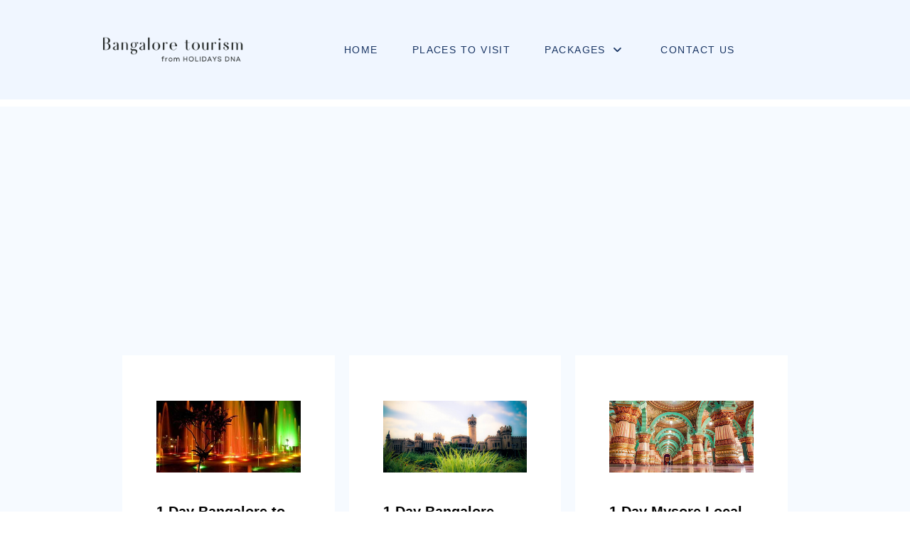

--- FILE ---
content_type: text/html; charset=utf-8
request_url: https://bangaloretourism.in/wonder-la-amusement-park-bangalore
body_size: 96045
content:
<!DOCTYPE html>
<html lang="en-GB" dir="ltr">
        
<head>
    
            <meta name="viewport" content="width=device-width, initial-scale=1.0">
        <meta http-equiv="X-UA-Compatible" content="IE=edge" />
        

                <link rel="icon" type="image/x-icon" href="/images/favicon-2025.png" />
        
                <link rel="apple-touch-icon" sizes="180x180" href="/images/favicon-2025.png">
        <link rel="icon" sizes="192x192" href="/images/favicon-2025.png">
            
         <meta charset="utf-8">
	<meta name="author" content="Bangalore Tourism">
	<meta name="generator" content="Joomla! - Open Source Content Management">
	<title>Wonder La Amusement Park Bangalore Timings, Entry Ticket Cost; Wonder La Amusement Park Bengaluru Phone Number, Price, Fee - Bangalore Tourism</title>

    <link href="/media/vendor/joomla-custom-elements/css/joomla-alert.min.css?0.4.1" rel="stylesheet">
	<link href="/media/gantry5/engines/nucleus/css-compiled/nucleus.css" rel="stylesheet">
	<link href="/templates/rt_studius/custom/css-compiled/studius_34.css" rel="stylesheet">
	<link href="/media/gantry5/engines/nucleus/css-compiled/bootstrap5.css" rel="stylesheet">
	<link href="/media/system/css/joomla-fontawesome.min.css" rel="stylesheet">
	<link href="/media/plg_system_debug/css/debug.css" rel="stylesheet">
	<link href="/templates/rt_studius/custom/css-compiled/studius-joomla_34.css" rel="stylesheet">
	<link href="/templates/rt_studius/custom/css-compiled/custom_34.css" rel="stylesheet">
	<style>/* DESKTOP ONLY START */
/* Reduce desktop margin for main content */
@media only all and (min-width:76rem) {

#g-mainbar {padding-right: 1em;}
#g-header .g-container, #g-showcase .g-container, #g-extension .g-container, #g-expanded .g-container, #g-bottom .g-container {
width:100%;
}

}
/* DESKTOP ONLY END */

/* MOBILE ONLY START */
@media only all and (max-width:50.99rem) {

body { font-size: 1.2rem;}
#g-mainbar > .g-grid:nth-child(1) > .g-block > .g-content, #g-mainbar > .g-grid:nth-child(2) > .g-block > .g-content {
margin: 0.625rem 0;
padding: 1.5rem 0.5rem 1.5rem 0rem; 
}

#g-showcase .g-content {
margin: 0.625rem 0;
padding: 1rem;
}

#g-copyright {text-align:center;}

}
/* MOBILE ONLY END */


/* COMMON START */
/* Boxed layout */
#g-container-top {background: #f0f6ff;}
#g-container-footer {background: #091831;}
/* Boxed layout */

/* BODY */
body {font-size: 1.1rem;}

.g-logo img {
--aspect-ratio: 6.1;
height: 40px;
max-width: none;
}

.g-main-nav .g-toplevel > li > .g-menu-item-container { font-size: 0.9rem; }

.page-header h1 {
  font-size: 1.8rem;
  text-transform: none;
}

#g-mainbar h2 {font-size: 1.4rem;}
#g-mainbar h3 {font-size: 1.3rem;}
#g-mainbar h4 {font-size: 1.2rem;}
#g-mainbar h5 {font-size: 1.1rem;}

figure.item-image figcaption {
  font-size: 0.9rem;
}
.article-info {margin-bottom: 0;}
.modified time {font-size: 1rem;}
.modified .icon-calendar {display:none;}

h3.g-title {
font-size: 1.3rem;
margin: 1.5rem 0;
}

h4.g-title {
font-size: 1.2rem;
margin: 1.5rem 0;
}

h5.g-title {
font-size: 1.1rem;
margin: 1.5rem 0;
}

div[itemprop="aggregateRating"] img {
width:100px;
}

.suggest-edit {
border-bottom-style: dashed;
border-bottom-width: thin; 
background-color: #f0f6ff;
padding: 3px 10px;}

figure {margin: 0;}
figcaption {margin: 1rem 0;}
img {margin: 1rem 0;}

.button {border-radius: 5px;}
.button.button-outline {border-width: 1px;}

#g-bottom a {color:#fff;}
#g-bottom a:hover {color:#cbd5e1;}

/* SHOWCASE GRID START */
.showcase-grid .g-content {
  padding: 0.5rem 1rem;
}

.showcase-grid .g-content h4 {
  font-size: 1.15rem;
}

.showcase-grid .g-content p {
  font-size: 1rem;
}

.showcase-grid .g-content img {
  border-radius: 5px;
}

.showcase-grid .g-content, .showcase-grid .g-content a:hover, .showcase-grid .g-content a {
  color: #193564;
}
/*  SHOWCASE GRID END */

/* WHITE CARD START */
.white-card-header {
  background-color: #f6f8fb;
  padding: 0.75rem;
}

.white-card {
  background-color: #ffffff;
  border-radius: 15px;
  box-shadow: 0 4px 8px rgba(0, 0, 0, 0.1);
  overflow: hidden;
  padding: 1rem !important;
}

.white-card a {color: #4b5563 !important;}

.white-card h4, .white-card p {
padding: 0.5rem 1rem;
}
/* WHITE CARD END */

/* EXTENSION START */
#g-extension .platform-content {
padding:0;
}
/* EXTENSION END */
/* COMMON END */



/* MIXED START */
/* ONE COLS IMG LIST START */
.one-cols-img-list li img {
  max-width: 40%;
  float: left;
  margin: 0 1rem 0 0;
  border-radius: 5px;
}

.one-cols-img-list li div {
  font-size: 1.05rem;
}
/* ONE COLS IMG LIST END */

/* TWO COLS IMG LIST START */
.two-cols-img-list li {
width: 50%;
font-size: 1rem;
padding-right: 1rem;
}

.two-cols-img-list img {
object-fit: cover;
height: 120px;
width: 100%;
border-radius: 4px;
margin-bottom: 3px;
}
/* TWO COLS IMG LIST END */

/* TWO COLS LIST START */
.two-cols-list li {font-size: 1rem; padding-right: 1rem;}

 @media (min-width:51rem){
.two-cols-list li {width: 50%;}
}
/* TWO COLS LIST END */

/* THREE COLS LIST START */
.three-cols-list li {font-size: 1rem; padding-right: 1rem;}

 @media (min-width:88rem){
.three-cols-list li {width: 33.33%;}
}

 @media (min-width:51rem) and (max-width:87.99rem){
.three-cols-list li {width: 50%;}
}
/* THREE COLS LIST END */

/* FOUR COLS LIST START */
.four-cols-list li {font-size: 1rem; padding-right: 1rem;}

 @media (min-width:88rem){
.four-cols-list li {width: 25%;}
}

 @media (min-width:51rem) and (max-width:87.99rem){
.four-cols-list li {width: 50%;}
}
/* FOUR COLS LIST END */
/* MIXED END */

/* PLUGINS START */
/* H-ACCORDION START */
/* Base styles for the h-accordion container */
.h-accordion-container {
    width: 100%;
    overflow: hidden;
    margin-bottom: 4rem;
}

/* Styles for the main title within the h-accordion */
.h-accordion-title {
    font-weight: 600;
    margin-bottom: 1rem;
}

/* Styles for each individual h-accordion item using <details> */
.h-accordion-item {border-bottom: 1px solid #e5e7eb;}

/* Styles for the clickable header of each h-accordion item using <summary> */
.h-accordion-header {
    display: flex;
    align-items: center;
    justify-content: space-between;
    width: 100%;
    padding-top: 1rem;
    padding-bottom: 1rem;
    text-align: left;
    background-color: transparent; /* Ensure no default button background */
    border: none;
    cursor: pointer;
    transition: background-color 0.1s ease-in-out; /* Smooth transition for hover effect */
    list-style: none;
    font-weight: 600;
}

#g-mainbar .h-accordion-header h2, #g-mainbar .h-accordion-header h3, #g-mainbar .h-accordion-header h4 {
    margin:0;
}

#g-mainbar .h-accordion-container h2 {font-size:1.2rem;}
#g-mainbar .h-accordion-container h3 {font-size:1.15rem;}
#g-mainbar .h-accordion-container h4 {font-size:1.1rem;}

/* For Firefox, remove the default marker */
.h-accordion-header::-webkit-details-marker {display: none;}
.h-accordion-header::marker {display: none;}

/* Hover state for the h-accordion header */
.h-accordion-header:hover {background-color: #f9fafb;}

/* Focus state for the h-accordion header */
.h-accordion-header:focus {outline: none; /* Remove default focus outline */}

/* Styles for the SVG icon itself and its circular wrapper properties */
.h-accordion-arrow-icon {
    width: 36px;
    height: 36px;
    background: #f0f6ff;
    border-radius: 50%; /* Circular shape */
    display: flex; /* Use flex to center the SVG path */
    justify-content: center;
    align-items: center;
    flex-shrink: 0; /* Prevents shrinking */
    margin: 0 10px;
    /*
     * Embedding the SVG as a background image.
     * The SVG path's fill color is set directly within the SVG data URI.
     * If you need a different color, you'd generate a new data URI or use CSS masks.
     */
    background-image: url("data:image/svg+xml,%3Csvg xmlns='http://www.w3.org/2000/svg' viewBox='0 0 24 24'%3E%3Cpath fill='%23747878' d='M16.59 8.59L12 13.17 7.41 8.59 6 10l6 6 6-6z'%3E%3C/path%3E%3C/svg%3E");
    background-repeat: no-repeat;
    background-position: center;
    background-size: 24px 24px; /* Adjust this to the desired size of the arrow within the circle */
}

/* Flips the arrow up when the h-accordion item is open */
.h-accordion-item[open] .h-accordion-arrow-icon {
    transform: scaleY(-1);
    background-color: #e6f0ff;
}

/* Styles for the collapsible content area */
.h-accordion-content {
    padding: 0.25rem;
    line-height: 1.5;
}

.h-accordion-controls {
    float: right;
    margin: 2rem auto;
}

/* H-ACCORDION END */
/* PLUGINS END */</style>

    <script src="/media/mod_menu/js/menu.min.js?ab192a" type="module"></script>
	<script type="application/json" class="joomla-script-options new">{"joomla.jtext":{"ERROR":"Error","MESSAGE":"Message","NOTICE":"Notice","WARNING":"Warning","JCLOSE":"Close","JOK":"OK","JOPEN":"Open"},"system.paths":{"root":"","rootFull":"https:\/\/bangaloretourism.in\/","base":"","baseFull":"https:\/\/bangaloretourism.in\/"},"csrf.token":"77e65dabb2237c595b9b539902eb214b"}</script>
	<script src="/media/system/js/core.min.js?a3d8f8"></script>
	<script src="/media/system/js/messages.min.js?9a4811" type="module"></script>
	<script type="application/ld+json">{"@context":"https://schema.org","@graph":[{"@type":"Organization","@id":"https://bangaloretourism.in/#/schema/Organization/base","name":"Bangalore Tourism","url":"https://bangaloretourism.in/"},{"@type":"WebSite","@id":"https://bangaloretourism.in/#/schema/WebSite/base","url":"https://bangaloretourism.in/","name":"Bangalore Tourism","publisher":{"@id":"https://bangaloretourism.in/#/schema/Organization/base"}},{"@type":"WebPage","@id":"https://bangaloretourism.in/#/schema/WebPage/base","url":"https://bangaloretourism.in/wonder-la-amusement-park-bangalore","name":"Wonder La Amusement Park Bangalore Timings, Entry Ticket Cost; Wonder La Amusement Park Bengaluru Phone Number, Price, Fee - Bangalore Tourism","isPartOf":{"@id":"https://bangaloretourism.in/#/schema/WebSite/base"},"about":{"@id":"https://bangaloretourism.in/#/schema/Organization/base"},"inLanguage":"en-GB"},{"@type":"Article","@id":"https://bangaloretourism.in/#/schema/com_content/article/26","name":"Wonderla Amusement & Water Park Bangalore (Entry Fee, Timings, Entry Ticket Cost, Price)","headline":"Wonderla Amusement & Water Park Bangalore (Entry Fee, Timings, Entry Ticket Cost, Price)","inLanguage":"en-GB","dateModified":"2025-10-21T00:00:00+00:00","isPartOf":{"@id":"https://bangaloretourism.in/#/schema/WebPage/base"}}]}</script>
	<script>// H-ACCORDION START
document.addEventListener('DOMContentLoaded', function() {
    // Select all accordion containers that have the 'h-accordion-first-open' class
    const accordionContainers = document.querySelectorAll('.h-accordion-container.h-accordion-first-open');

    accordionContainers.forEach(container => {
        // Find the first h-accordion-item (which is a <details> element) within this container
        const firstItem = container.querySelector('.h-accordion-item');
        if (firstItem && firstItem.tagName.toLowerCase() === 'details') {
            // Add the 'open' attribute to the first details element
            firstItem.setAttribute('open', '');
        }
    });

    // --- JavaScript for Expand/Collapse All ---

    const expandAllLink = document.getElementById('expandAllAccordions');
    const collapseAllLink = document.getElementById('collapseAllAccordions');

    if (expandAllLink && collapseAllLink) { // Ensure the links exist before adding event listeners
        expandAllLink.addEventListener('click', function(event) {
            event.preventDefault(); // Prevent default link behavior (page jump)
            const allAccordionItems = document.querySelectorAll('.h-accordion-item');
            allAccordionItems.forEach(item => {
                item.setAttribute('open', '');
            });
        });

        collapseAllLink.addEventListener('click', function(event) {
            event.preventDefault(); // Prevent default link behavior (page jump)
            const allAccordionItems = document.querySelectorAll('.h-accordion-item');
            allAccordionItems.forEach(item => {
                item.removeAttribute('open');
            });
        });
    }
});
// H-ACCORDION END</script>

    
                    <!-- Google Tag Manager -->
<script>(function(w,d,s,l,i){w[l]=w[l]||[];w[l].push({'gtm.start':
new Date().getTime(),event:'gtm.js'});var f=d.getElementsByTagName(s)[0],
j=d.createElement(s),dl=l!='dataLayer'?'&l='+l:'';j.async=true;j.src=
'https://www.googletagmanager.com/gtm.js?id='+i+dl;f.parentNode.insertBefore(j,f);
})(window,document,'script','dataLayer','GTM-WBBJNXQ8');</script>
<!-- End Google Tag Manager -->
            
</head>

    <body class="gantry site com_content view-article no-layout no-task dir-ltr itemid-154 outline-34 g-offcanvas-left g-default g-style-preset1">
        <!-- Google Tag Manager (noscript) -->
<noscript><iframe src="https://www.googletagmanager.com/ns.html?id=GTM-WBBJNXQ8"
height="0" width="0" style="display:none;visibility:hidden"></iframe></noscript>
<!-- End Google Tag Manager (noscript) -->
                    

        <div id="g-offcanvas"  data-g-offcanvas-swipe="0" data-g-offcanvas-css3="1">
                        <div class="g-grid">                        

        <div class="g-block size-100">
             <div id="mobile-menu-8542-particle" class="g-content g-particle">            <div id="g-mobilemenu-container" data-g-menu-breakpoint="51rem"></div>
            </div>
        </div>
            </div>
    </div>
        <div id="g-page-surround">
            <div class="g-offcanvas-hide g-offcanvas-toggle" role="navigation" data-offcanvas-toggle aria-controls="g-offcanvas" aria-expanded="false"><i class="fa fa-fw fa-bars"></i></div>                        

                
                                
                
    
                <section id="g-container-top" class="g-wrapper no-background-image">
                <div class="g-container">                    <div class="g-grid">                        

        <div class="g-block size-100">
             <section id="g-top">
                <div class="g-container">                                <div class="g-grid">                        

        <div class="g-block size-100">
             <div class="g-system-messages">
                                            <div id="system-message-container" aria-live="polite"></div>

            
    </div>
        </div>
            </div>
            </div>
        
    </section>
        </div>
            </div>
                    <div class="g-grid">                        

        <div class="g-block size-100">
             <section id="g-navigation" class="section-horizontal-paddings">
                                        <div class="g-grid">                        

        <div class="g-block size-28">
             <div id="logo-4972-particle" class="g-content g-particle">            <a href="/" class="g-logo" target="_self" title="Bangalore Tourism" rel="home">
		
												<img src="/images/bangalore-tourism-logo-v2.png" alt=""/>
											
			
						</a>
            </div>
        </div>
                    

        <div class="g-block size-72 center">
             <div id="menu-1479-particle" class="g-content g-particle">            <nav class="g-main-nav" data-g-hover-expand="true">
        <ul class="g-toplevel">
                                                                                                                
        
                
        
                
        
        <li class="g-menu-item g-menu-item-type-component g-menu-item-101 g-standard  ">
                            <a class="g-menu-item-container" href="/">
                                                                <span class="g-menu-item-content">
                                    <span class="g-menu-item-title">Home</span>
            
                    </span>
                                                </a>
                                </li>
    
                                                                                                
        
                
        
                
        
        <li class="g-menu-item g-menu-item-type-component g-menu-item-293 g-standard  ">
                            <a class="g-menu-item-container" href="/places-to-visit-in-bangalore" title="Best Tourist Places to Visit in Bangalore">
                                                                <span class="g-menu-item-content">
                                    <span class="g-menu-item-title">Places to Visit</span>
            
                    </span>
                                                </a>
                                </li>
    
                                                                                                
        
                
        
                
        
        <li class="g-menu-item g-menu-item-type-alias g-menu-item-105 g-parent g-standard g-menu-item-link-parent ">
                            <a class="g-menu-item-container" href="/bangalore-tour-packages" title="Bangalore Tour Packages">
                                                                <span class="g-menu-item-content">
                                    <span class="g-menu-item-title">Packages</span>
            
                    </span>
                    <span class="g-menu-parent-indicator" data-g-menuparent=""></span>                            </a>
                                                                            <ul class="g-dropdown g-inactive g-fade g-dropdown-right">
            <li class="g-dropdown-column">
                        <div class="g-grid">
                        <div class="g-block size-100">
            <ul class="g-sublevel">
                <li class="g-level-1 g-go-back">
                    <a class="g-menu-item-container" href="#" data-g-menuparent=""><span>Back</span></a>
                </li>
                                                                                                                    
        
                
        
                
        
        <li class="g-menu-item g-menu-item-type-alias g-menu-item-104  ">
                            <a class="g-menu-item-container" href="/bangalore-tour-packages" title="Bangalore Tour Packages with Hotel, Cab &amp; Meal">
                                                                <span class="g-menu-item-content">
                                    <span class="g-menu-item-title">Package (Hotel + Cab + Meal)</span>
            
                    </span>
                                                </a>
                                </li>
    
                                                                                                
        
                
        
                
        
        <li class="g-menu-item g-menu-item-type-alias g-menu-item-201  ">
                            <a class="g-menu-item-container" href="/bangalore-city-tour-packages" title="Bangalore City Tour Packages">
                                                                <span class="g-menu-item-content">
                                    <span class="g-menu-item-title">City Tour (Only Cab)</span>
            
                    </span>
                                                </a>
                                </li>
    
                                                                                                
        
                
        
                
        
        <li class="g-menu-item g-menu-item-type-separator g-menu-item-202 g-parent  ">
                            <div class="g-menu-item-container" data-g-menuparent="">                                                                            <span class="g-separator g-menu-item-content">            <span class="g-menu-item-title">Tours from Bangalore</span>
            </span>
                                        <span class="g-menu-parent-indicator"></span>                            </div>                                                                <ul class="g-dropdown g-inactive g-fade g-dropdown-right">
            <li class="g-dropdown-column">
                        <div class="g-grid">
                        <div class="g-block size-100">
            <ul class="g-sublevel">
                <li class="g-level-2 g-go-back">
                    <a class="g-menu-item-container" href="#" data-g-menuparent=""><span>Back</span></a>
                </li>
                                                                                                                    
        
                
        
                
        
        <li class="g-menu-item g-menu-item-type-alias g-menu-item-206  ">
                            <a class="g-menu-item-container" href="/bangalore-mysore-tour-packages" title="Bangalore Mysore Tour Packages">
                                                                <span class="g-menu-item-content">
                                    <span class="g-menu-item-title">Bangalore Mysore</span>
            
                    </span>
                                                </a>
                                </li>
    
                                                                                                
        
                
        
                
        
        <li class="g-menu-item g-menu-item-type-alias g-menu-item-568  ">
                            <a class="g-menu-item-container" href="/bangalore-ooty-tour-packages" title="Bangalore Ooty Tour Packages">
                                                                <span class="g-menu-item-content">
                                    <span class="g-menu-item-title">Bangalore Ooty</span>
            
                    </span>
                                                </a>
                                </li>
    
                                                                                                
        
                
        
                
        
        <li class="g-menu-item g-menu-item-type-alias g-menu-item-566  ">
                            <a class="g-menu-item-container" href="/bangalore-to-kerala-tour-packages" title="Bangalore Kerala Tour Packages">
                                                                <span class="g-menu-item-content">
                                    <span class="g-menu-item-title">Bangalore Kerala</span>
            
                    </span>
                                                </a>
                                </li>
    
                                                                                                
        
                
        
                
        
        <li class="g-menu-item g-menu-item-type-alias g-menu-item-567  ">
                            <a class="g-menu-item-container" href="/bangalore-to-munnar-tour-packages" title="Bangalore Munnar Tour Packages">
                                                                <span class="g-menu-item-content">
                                    <span class="g-menu-item-title">Bangalore Munnar</span>
            
                    </span>
                                                </a>
                                </li>
    
                                                                                                
        
                
        
                
        
        <li class="g-menu-item g-menu-item-type-alias g-menu-item-207  ">
                            <a class="g-menu-item-container" href="/bangalore-mysore-coorg-tour-packages" title="Bangalore Mysore Coorg Tour Packages">
                                                                <span class="g-menu-item-content">
                                    <span class="g-menu-item-title">Bangalore Mysore &amp; Coorg</span>
            
                    </span>
                                                </a>
                                </li>
    
                                                                                                
        
                
        
                
        
        <li class="g-menu-item g-menu-item-type-alias g-menu-item-208  ">
                            <a class="g-menu-item-container" href="/bangalore-mysore-ooty-tour-packages" title="Bangalore Mysore Ooty Tour Packages">
                                                                <span class="g-menu-item-content">
                                    <span class="g-menu-item-title">Bangalore Mysore &amp; Ooty</span>
            
                    </span>
                                                </a>
                                </li>
    
                                                                                                
        
                
        
                
        
        <li class="g-menu-item g-menu-item-type-alias g-menu-item-209  ">
                            <a class="g-menu-item-container" href="/bangalore-mysore-kodaikanal-tour-packages" title="Bangalore Mysore Kodaikanal Tour Packages">
                                                                <span class="g-menu-item-content">
                                    <span class="g-menu-item-title">Bangalore Mysore &amp; Kodaikanal</span>
            
                    </span>
                                                </a>
                                </li>
    
    
            </ul>
        </div>
            </div>

            </li>
        </ul>
            </li>
    
                                                                                                
                                                                                                                                
                
        
                
        
        <li class="g-menu-item g-menu-item-type-url g-menu-item-302  ">
                            <a class="g-menu-item-container" href="https://www.mysoretourism.org.in/mysore-tour-packages" title="Tour Packages from Mysore" target="_blank" rel="noopener&#x20;noreferrer">
                                                                <span class="g-menu-item-content">
                                    <span class="g-menu-item-title">Tours from Mysore</span>
            
                    </span>
                                                </a>
                                </li>
    
    
            </ul>
        </div>
            </div>

            </li>
        </ul>
            </li>
    
                                                                                                
        
                
        
                
        
        <li class="g-menu-item g-menu-item-type-component g-menu-item-298 g-standard  ">
                            <a class="g-menu-item-container" href="/contact-us">
                                                                <span class="g-menu-item-content">
                                    <span class="g-menu-item-title">Contact Us</span>
            
                    </span>
                                                </a>
                                </li>
    
    
        </ul>
    </nav>
            </div>
        </div>
            </div>
            
    </section>
        </div>
            </div>
    </div>
        
    </section>
    
                    
                <section id="g-showcase" class="section-horizontal-paddings">
                <div class="g-container">                                <div class="g-grid">                        

        <div class="g-block size-100">
             <div class="g-content">
                                    <div class="platform-content"><div class="showcase-a moduletable ">
        
<div id="mod-custom144" class="mod-custom custom">
    <div class="g-grid">

  <div class="g-block box1 box-white size-33-3">
    <div class="g-content">
      <img src="/images/headers/1-day-bangalore-to-mysore-tour-package-small.jpg" width="400" height="200">
      <h4>1 Day Bangalore to Mysore Tour by Car</h4>
      <p>Starting @ Rs.5,300/- by Private Car (upto 4 Travelers)</p>
      <a href="/1-day-bangalore-to-mysore-tour-package" class="button">Trip Details</a></div>
  </div>

  <div class="g-block box1 box-white size-33-3">
    <div class="g-content">
      <img src="/images/partner-tours/up-tours-1-day-bangalore-local-sightseeing-tour-tour-by-cab.jpg" width="400" height="200">
      <h4>1 Day Bangalore Local Sightseeing Tour by Cab</h4>
      <p>Starting @ Rs.2,599/- by Private Car (upto 4 Travelers)</p>
      <a href="https://oneday.travel/1-day-bangalore-local-sightseeing-tour-by-cab/" target="_blank" class="button">Trip Details</a></div>
  </div>

  <div class="g-block box1 box-white size-33-3">
    <div class="g-content">
      <img src="/images/partner-tours/up-tours-1-day-mysore-local-sightseeing-tour-by-cab.jpg" width="400" height="200">
      <h4>1 Day Mysore Local Sightseeing Tour by Cab</h4>
      <p>Starting @ Rs.1,999/- by Private Car (upto 4 Travelers)</p>
      <a href="https://oneday.travel/1-day-mysore-local-sightseeing-tour-by-cab/" target="_blank" class="button">Trip Details</a></div>
  </div>

</div></div>
</div></div>
            
        </div>
        </div>
            </div>
            </div>
        
    </section>
    
                                
                
    
                <section id="g-container-main" class="g-wrapper">
                <div class="g-container">                    <div class="g-grid">                        

        <div class="g-block size-71">
             <main id="g-mainbar" class="section-horizontal-paddings">
                                        <div class="g-grid">                        

        <div class="g-block size-100">
             <div class="g-content">
                                                            <div class="platform-content container"><div class="row"><div class="col"><div class="com-content-article item-page">
    <meta itemprop="inLanguage" content="en-GB">
    
    
        <div class="page-header">
        <h1>
            Wonderla Amusement &amp; Water Park Bangalore (Entry Fee, Timings, Entry Ticket Cost, Price)        </h1>
                            </div>
        
        
            <dl class="article-info text-muted">

            <dt class="article-info-term">
                        Details                    </dt>

        
        
        
        
        
    
            
                    <dd class="modified">
    <span class="icon-calendar icon-fw" aria-hidden="true"></span>
    <time datetime="2025-10-21T15:55:46+05:30">
        Last Updated: 21 October 2025    </time>
</dd>
        
            </dl>
    
    
        
                                                <div class="com-content-article__body">
        

<div itemscope itemtype="http://schema.org/LocalBusiness http://schema.org/TouristAttraction">    
  
  <figure class="image"><img itemprop="image" src="/images/v2/headers/wonder-la-amusement-park-bangalore-timings-entry-fee-bangalore-tourism-header-cr-jcrajan00.jpg" loading="lazy" width="1440" height="960" alt="Wonderla Amusement & Water Park, Bangalore Tourist Attraction" data-path="local-images:/v2/headers/wonder-la-amusement-park-bangalore-timings-entry-fee-bangalore-tourism-header-cr-jcrajan00.jpg"/><figcaption>Wonderla Amusement &amp; Water Park Bangalore (courtesy: jcrajan00)</figcaption></figure>
  

  <div class="g-grid sightseeing-grid">
    <div class="g-block size-50">
      <div class="g-content">
        <h3><i class="fa fa-paw fa-2"></i> Wonderla Bangalore Packages</h3>        

        <p><a class="button button-success" style="width:80%" href="/1-day-wonderla-bangalore-package-by-cab-car" title="1 Day Wonderla Bangalore Package by Cab / Car">1 Day Wonderla Package</a></p>

        <p><a class="button button-success" style="width:80%" href="/wonderla-bangalore-offers-coupons-group-discount-vouchers-deals" title="Wonderla Bangalore Offers (Coupons, Group Discount Vouchers &amp; Deals">Wonderla Bangalore Offers &amp; Deals</a></p>

        <p><a class="button button-success" style="width:80%" href="/wonderla-online-booking-book-online-wonderla-bangalore-tickets-resort-rooms-packages" title="Wonderla Online Booking (Book Online Wonderla Bangalore Tickets, Resort Rooms &amp; Packages)">Wonderla Book Online</a></p>
        
        <p><a class="button button-success" style="width:80%" href="/wonderla-bangalore-image-gallery" title="Wonderla Bangalore Image Gallery">Wonderla Bangalore Image Gallery</a></p>
      
        <br />

        <h5><i class="fa fa-phone fa-2"></i> Wonder la Bangalore Phone</h5>
        <h6 class="big-phone"><a href="tel:+918037230333"><span itemprop="telephone" title="Wonder la Amusement & Water Park Bangalore Phone, Contact Number">080 372 30333</span></a></h6>
        <h6 class="big-phone"><a href="tel:+918035073966"><span itemprop="telephone" title="Wonder la Amusement & Water Park Bangalore Phone, Contact Number">080 350 73966</span></a></h6>


        <h5><i class="fa fa-phone fa-2"></i> Wonderla Bangalore Resort Phone</h5>
        <h6 class="big-phone"><a href="tel:+918035073993"><span itemprop="telephone" title="Wonder la Amusement & Water Park Bangalore Phone, Contact Number">080 350 73993</span></a></h6>
        <h6 class="big-phone"><a href="tel:+919945500011"><span itemprop="telephone" title="Wonder la Amusement & Water Park Bangalore Phone, Contact Number">+91 9945500011</span></a></h6>


                <p><b><span itemprop="name">Wonderla Amusement &amp; Water Park Bangalore</span> Address</b>: <span itemprop="address" itemscope itemtype="http://schema.org/PostalAddress">  <span itemprop="streetAddress">28th km, Mysore Road, Before Bidadi</span>, <span itemprop="addressLocality">Bengaluru</span>, <span itemprop="addressRegion">Karnataka</span>, <span itemprop="postalCode">562109</span>, <span itemprop="addressCountry">India</span></span></p>
          <hr class="dline" />
        
        
         

        <div itemprop="geo" itemscope itemtype="http://schema.org/GeoCoordinates">
          <meta itemprop="latitude" content="12.8342718" />
          <meta itemprop="longitude" content="77.4010444" />
        </div>               
      </div>

      
    </div>

    <div class="g-block size-50">
      <div class="g-content">        

        <h3><i class="fa fa-gift fa-2"></i> Bangalore Tour Packages </h3>
        <div style="text-align:center; width:100%">
          <a class="button button-outline" href="/bangalore-city-tour-packages"> Bangalore Tour Packages </a></div>

        <h3><i class="fa fa-clock-o fa-2"></i> <span title="Wonderla Amusement & Water Park Bangalore Opening Timings, Closing Time &amp; Holidays: Normally open from 11:00 am to 7:00 pm">Wonderla Bangalore Timings</span></h3>

        <table class="table">
          <thead>
            <tr>
              <th>Day</th>
              <th>Timing</th>
            </tr>
          </thead>
          <tbody>
            <tr itemscope itemtype="http://schema.org/OpeningHoursSpecification">
              <td itemprop="dayOfWeek">Monday</td>
              <td><meta itemprop="opens" content="11:00">11:00 am – <meta itemprop="closes" content="18:00">6:00 pm</td>
            </tr>
            <tr itemscope itemtype="http://schema.org/OpeningHoursSpecification">
              <td itemprop="dayOfWeek">Tuesday</td>
              <td><meta itemprop="opens" content="11:00">11:00 am – <meta itemprop="closes" content="18:00">6:00 pm</td>
            </tr>
            <tr itemscope itemtype="http://schema.org/OpeningHoursSpecification">
              <td itemprop="dayOfWeek">Wednesday</td>
              <td><meta itemprop="opens" content="11:00">11:00 am – <meta itemprop="closes" content="18:00">6:00 pm</td>
            </tr>
            <tr itemscope itemtype="http://schema.org/OpeningHoursSpecification">
              <td itemprop="dayOfWeek">Thursday</td>
              <td><meta itemprop="opens" content="11:00">11:00 am – <meta itemprop="closes" content="18:00">6:00 pm</td>
            </tr>
            <tr itemscope itemtype="http://schema.org/OpeningHoursSpecification">
              <td itemprop="dayOfWeek">Friday</td>
              <td><meta itemprop="opens" content="11:00">11:00 am – <meta itemprop="closes" content="18:00">6:00 pm</td>
            </tr>
            <tr itemscope itemtype="http://schema.org/OpeningHoursSpecification">
              <td itemprop="dayOfWeek">Saturday</td>
              <td><meta itemprop="opens" content="11:00">11:00 am – <meta itemprop="closes" content="19:00">7:00 pm</td>
            </tr>
            <tr itemscope itemtype="http://schema.org/OpeningHoursSpecification">
              <td itemprop="dayOfWeek">Sunday</td>
              <td><meta itemprop="opens" content="11:00">11:00 am – <meta itemprop="closes" content="19:00">7:00 pm</td>
            </tr>
          </tbody>
        </table>

        <p><b>Also on all Public Holidays, Wonderla Bangalore is Open from 11:00 am to 7:00 pm</b></p>

        <hr class="dline" />

        <div itemprop="aggregateRating" itemscope itemtype="http://schema.org/AggregateRating">
          <p><b>Rating: </b><img src="/images/v2/packages/5-star-rating.png" style="padding-left:5px;"> | <span itemprop="ratingValue">5</span>/<span itemprop="bestRating">5</span> stars<br />
            Based on total <a href="#reviews"><span itemprop="reviewCount">203</span> reviews</a></p>
        </div>



        Links: <i class="fa fa-external-link-square"></i> <a itemprop="url" href="/wonder-la-amusement-park-bangalore" title="Wonderla Bangalore Website">Website</a> | <i class="fa fa-external-link-square"></i> <a itemprop="map" href="#map" title="Map for Wonderla Amusement Park Bangalore Bangalore">Map</a>        
      </div>
    </div>
  </div>

   <div><i class="fa fa-pencil"></i> <a href="/suggest-edits?website=bangaloretourism.in&destinations=Wonderla Amusement and Water Park" rel="nofollow">Improve This Listing</a></div>
  <div class="clear"></div>

  

  <hr class="dline" />
  <h3><i class="fa fa-ticket fa-2"></i> <span title="Wonderla Amusement & Water Park Bangalore Entry Fee, tickets, entry ticket cost, entrance fee">Wonderla Bangalore Entry Ticket Fee</span></h3>
  <meta itemprop="publicAccess" content="true" />
          <meta itemprop="isAccessibleForFree" content="false" />
          <meta itemprop="priceRange" content="979-2548" />
  <h6>Wonderla Ticket Price on "Weekdays (Mon-Fri)"</h6>
  <div class="g-grid sightseeing-grid">
    <div class="g-block size-50">
      <div class="g-content">
        <i class="fa fa-ticket fa-2"></i> <b>Regular Tickets</b><br />
        Adult: Rs.1305/-<br />
        Child: Rs.1044/-<br />
        Senior Citizens(Please Ensure To Carry a Valid ID Proof): Rs.979/-
      </div>
    </div>
    <div class="g-block size-50">
      <div class="g-content">
        <i class="fa fa-ticket fa-2"></i> <b>Fastrack Tickets</b><br />
        Adult: Rs.2087/-<br />
        Child: Rs.1670/-
      </div>
    </div>
  </div>
  <hr class="dline" />
  <h6>Wonderla Ticket Price on Weekends &amp; Peakdays (Public Holidays)"</h6>
  <div class="g-grid sightseeing-grid">
    <div class="g-block size-50">
      <div class="g-content">
        <i class="fa fa-ticket fa-2"></i> <b>Regular Tickets</b><br />
        Adult: Rs.1593/-<br />
        Child: Rs.1274/-<br />
        Senior Citizens(Please Ensure To Carry a Valid ID Proof): Rs.1195/-
      </div>
    </div>
    <div class="g-block size-50">
      <div class="g-content">
        <i class="fa fa-ticket fa-2"></i> <b>Fastrack Tickets</b><br />
        Adult: Rs.2548/-<br />
        Child Rs.2038/-
      </div>
    </div>
  </div>

  <p>Note: Child ticket rate at Wonderla Bangalore is based on the height, ranging between 86 to 140 cm<br /></p>

  <hr class="dline" />

  <div class="clear"></div>

  <h5><i class="fa fa-certificate"></i> About Wonder-la Bangalore</h5>

  <p itemprop="description" style="text-align: justify;">Wonderla Park Bangalore is undeniably one of the best amusement parks in the country. It also boasts of being one of the largest amusement parks in India. Attracting visitors of all age groups, it is an ideal place to spend a day of fun and entertainment. Around 28 km away from Bangalore, <b>Wonderla Amusement Theme Park in Bangalore</b> is located on Mysore Road. It was started in the year 2005 and since then Wonderla has been entertaining thousands of visitors every month. It is spread over a whopping area of 82 acres.</p>

  

  <p style="text-align:justify;">Wonderla with its high standards of services, excellent maintenance of rides has received many awards from Indian Association of Amusement Parks and Industries (IAAPI), acknowledging its excellent features. Wonderla has been awarded for highest number of rides, highest number of innovative rides, best product manufactured most innovative rides and many more. A visit to this amusement world is enough to see the reason behind these awards. Wide variety of rides, ample of facilities and choices make a trip to <b>Wonderla Amusement Park Bangalore</b> pleasantly memorable.  What makes the experience even better is the facility to <b>book Wonderla tickets online.</b></p>

  <h3><i class="fa fa-fighter-jet"></i>  Rides at Wonderla Bangalore</h3>

  <p style="text-align:justify;">Wonderla Bangalore is synonymous to excitement and fun with its wide array of rides. There are umpteen numbers of Wonderla Rides, each offering an exciting experience. From high thrill rides for adventure seekers to various choices of activities for those looking for relaxation, there is something for everyone at Wonderla. Major kinds of rides that are offered at Wonderla are high thrill rides, water rides, dry rides and kid rides.</p>
  
  <img src="/images/sightseeing-tourism-places-to-visit/wonderla-bangalore/wonder-la/wonderla-bangalore-tourism-dry-rides-recoil-laser-show-pirate-ship-hang-glider-wonder-splash-crazy-cars-entry-ticket-fee.jpg" alt="Wonderla Bangalore Dry Rides"/>

  <h5><i class="fa fa-map-signs"></i> Wonderla Bangalore Dry Rides</h5>

  <p style="text-align:justify;">Promising heavy doses of excitement, Wonderla Dry Rides create a heaven for adventure lovers. Comprising of state-of-the-art land rides and ample varieties ranging from laser show to thrilling ones like recoil, dry rides at Wonderla are indeed worth trying.</p>

  <p style="text-align:justify;"><b>RECOIL</b>- India’s first reverse looping roller coaster, RECOIL is an experience that you will get only at Wonderla Bangalore. Imported from Netherlands, this high end roller coaster has two ramp tracks; it goes up to a height of 40 meters with a speed of 80 kmph in 1 second then moves through cobra roll and loop while ultimately moving to the second ramp and following the same pattern in backwards.</p>

  <p style="text-align:justify;"><b>XD MAX</b>- In an air conditioned theatre with a capacity to accommodate around 180 seats XD MAX is a state-of-the-art ride which blends experience of watching a 3D film with physical movements and real environmental effects.</p>

  <p style="text-align:justify;"><b>Cinemagic 3D</b>- Offering a glimpse of virtual reality cinema, Cinemagic 3D is a family thriller that presents an opportunity to have a memorable experience of watching HD-3D video, hydraulics-assisted seats moving in synchronization with visuals, multi-channel surround sound and blowers.</p>

  <p style="text-align:justify;"><b>Musical Fountain and Laser Show</b>-At Wonderla Bangalore watch the beauty of India’s only indoor musical fountain. This spectacular dance of water in sync with sounds and light is accompanied by an equally brilliant laser show.</p> 

  <p style="text-align:justify;"><b>Hang Glider</b>- It is an adventurous ride where you are suspended at a whopping height in a glider that moves through a computerized set of hydraulic movements.</p>

  <p style="text-align:justify;"><b>Pirate Ship</b>- In the shape of a wooden craft, it is a massive swing that moves in an arc of 180 degrees, promising a thrilling experience to all.</p>

  <p style="text-align:justify;"><b>Net Walk</b>- It is a walkway made up of mesh on all the three sides on which you have walk by marinating your balance and constantly moving forward. As it is quite safe, even young boys and girls can try this activity.</p>

  <p style="text-align:justify;"><b>Wonder Splash</b>-In Wonder Splash, a bogie which looks like a raft that is built with logs takes you through a tunnel moving through a deep incline into a shallow pool; it moves at a thrilling speed with water spraying on you as the bogie moves through the pool.</p>

  <p style="text-align:justify;"><b>Techno Jump</b>- Techno Jump is another exciting dry ride at Wonderla. It consists of 14 rods that surrounds a hub. All these 14 spokes have a capsule at the outer end; these capsules have a capacity to accommodate three people. These rods with capsules where one sits, make both vertical and horizontal movements with the entire machine spinning at the same time.</p>

  <p style="text-align:justify;"><b>Sky Wheel</b>- With a diameter of 30 meters and a height of around 13 storey tower, this giant wheel moves slowly on a circular movement, offering visitors with a breath-taking aerial view of Wonderla and the surrounding area.</p>
  
  

  <p style="text-align:justify;"><b>Toon Tango</b>- Toon tango comprises of four capsules with each capsule accommodating two people. These capsules then gently rotate, making it an ideal ride for visitors of all age group.</p>

  <p style="text-align:justify;"><b>Termite Coaster and Train</b>- Two rides namely termite coaster and termite train move on a curvy path with steep climbs and drops inside a termite coaster mound.</p>    

  <p style="text-align:justify;"><b>Dungeon Ride</b> – A ride into the Dungeons of Horror also popularly known as <b>Wonderla scary house</b>, offer a scarily exciting experience. This dungeon ride, which is created on the story of a savage jail warden, takes you through a haunted prison. Inside the jail, ghost of the jail warden creates troubles which are accompanied by computer controlled movement of the ride.</p>

  <p style="text-align:justify;"><b>Crazy Cars</b>- A perfect ride of everyone, from children to elders, crazy cars promises a bumpy and fun ride with a lot of pushing the other cars for space. There are two crazy car tracks to ride on.</p>

  <p style="text-align:justify;"><b>Crazy Wagon</b>- At a height of 21 meters, crazy wagon offers a ride for entire family. Here the horse wagon moves in clockwise and anticlockwise direction in varying speed.</p>

  
<img src="/images/sightseeing-tourism-places-to-visit/wonderla-bangalore/wonder-la/wonderla-bangalore-tourism-water-rides-lazy-river-uphill-racers-boomerang-twisters-wavy-and-vertical-falls-entry-ticket-fee.jpg" alt="Wonder-la Bangalore Water Games/ Rides"/>
  <h5><i class="fa fa-map-signs"></i> Wonder-la Bangalore Water Games/ Rides</h5>  

  <p style="text-align:justify;">Wonderla Bangalore has equal number of exciting water games. Offering a perfect setting for fun and enjoyment, Wonderla water games attract every visitor. Whether you are looking for an exciting activity or something to just relax and spend time, you can be sure to find a water game of your choice here at Wonderla. Rain disco to wave pools, to curvy water slides, there are umpteen numbers of options to choose from.</p>

  <p style="text-align:justify;"><b>Jungle Lagoon</b>- It consists of 5 differently themed water slides and a huge water play area with a capacity to accommodate 400 people. Jungle lagoon is spread over 10,000 sq.ft. Its soft flooring, shallow water levels make it suitable for everyone.</p> 

  <p style="text-align:justify;"><b>Lazy River</b>- If not in a mood to do anything then go to lazy river tale a float and drift away. Enjoy your time as you move across the lion’s mouth, cross an alligator and a gargoyle skull or go under a fallen tree; all this at a relaxed pace.</p>

  <p style="text-align:justify;"><b>Boomerang</b>- It is an exciting water ride which is apt of fun seekers. In this ride, you sit on a float that moves through a closed tunnel. The float eventually drops in a huge water slide from a height, moving into a constant to and from movement.</p>

  <p style="text-align:justify;"><b>Hara-kiri</b>- This water slide takes you for an exciting ride, first downwards, then at a levelled path for some time and then again downwards. As you reach the bottom, you are again moved as high as you can go and eventually dropping you down.</p>

  <p style="text-align:justify;"><b>Fun Racers</b>- Suitable for all age groups, in this water ride; you glide down on a rubber mat. You are required to lie on a prostrate position while you slid downwards as well on levelled path in between.</p>

  <p style="text-align:justify;"><b>Uphill Racers</b>-Quite similar to fun racers in concept, in Uphill racers you are moved upwards and downwards creating a more stirring ride.</p>

  <p style="text-align:justify;"><b>Banded Kraits</b>- In this water ride, you sit on a rubber raft and slid downwards through a curvy path and eventually moving into a shallow pool. These rubber rafts are of varying size, with a capacity to accommodate from one person to up to 4 people.</p>

  <p style="text-align:justify;"><b>Twisters</b>-This water ride consists of four water slides, each in a tunnel shape. These slides move you through various bends and finally dropping in a shallow water pool.</p>
  
  

  <p style="text-align:justify;"><b>Water Pendulum</b>-As the name suggests, here you are moved upwards and downwards like a pendulum in a massive U shaped slide.</p>

  <p style="text-align:justify;"><b>Wonderla Wave Pool</b>- For those who want to just relax, Wonder wave pool offers an apt choice. There are two wave pools, one for elders with deeper level of water and another is shallow wave pool for children. The artificial waves and a lighthouse make the experience all the more real like. Water in wave pool is heated during winters, making it even better than real beaches.</p>

  <p style="text-align:justify;"><b>Wonderla Rain Disco</b>-An indoor dancing floor which has been made more exciting with warm showers of water which are in sync with psychedelic laser lights and electrifying music. Rain disco, uses one of a kind technology i.e. intelligent rain system. Experience the thrill of dancing in rain with your favourite music playing in background at Wonderla rain disco.</p>

  <p style="text-align:justify;"><b>Play Pools</b>- Play pools are suitable for all. Here water is sprayed on you from all direction as you play in the pool. Buckets of water are poured down as well. There are also small slides for children.</p>

  <p style="text-align:justify;"><b>Wavy and Vertical fall</b>- Wavy and vertical fall is undeniably one of the most thrilling water rides, here you slid down from a height of six story building, finally ending in a water pool. You move with force as unlike Twisters, there are not levelled or circled path to reduce the speed.</p> 

  <img src="/images/sightseeing-tourism-places-to-visit/wonderla-bangalore/wonder-la/wonderla-bangalore-thrill-rides-flash-tower-equinox-insanity-yscream-maverick-mixer-drop-zone-opening-closing-timings.jpg" alt="High Thrill Rides at Wonder la Bangalore Water Park"/>

  <h5><i class="fa fa-map-signs"></i> High Thrill Rides at Wonder la Bangalore Water Park </h5>

  <p style="text-align:justify;">High thrill rides are the most exciting of all the rides in Wonderla. With their erratic turns and twists and high end technologies, these Wonderla rides promise a stirring experience to all. Most of the high thrill rides are not recommended for those with heart condition or high blood pressure. Visitors below 12 years of age are also not allowed to go for high thrill rides.</p>

  <p style="text-align:justify;"><b>Flash tower</b>- On a tower of more than 40 metres high, riders are moved upwards with force but are suddenly halted in the middle before reaching the top, and then they are dropped down in a free fall which again stops in between and then falls down completely.</p>

  <p style="text-align:justify;"><b>Equinox</b>- Here you are seated on a suspended seat; you sit facing outward with legs dangling in air. These seats are attached to a ring that is again suspended on a big rod which swings in a pendulum motion. At the same time, the rings on which the seats are attached also rotate. Here the riders experience multiple forces leaving you thrilled to the core.</p>

  <p style="text-align:justify;"><b>Insanity</b>- As the name suggests this ride is not for those with weak hearts. It comprises of a four armed giant machine, each arm with four fingers like rod consisting of two capsules where the riders are seated. Each of the arm and the capsules moves independently in all the possible directions including turns, twists and rotations.  This ride is not for visitors below 12 years of age or those suffering with heart ailments and high blood pressure.</p>

  <p style="text-align:justify;"><b>Hurricane</b>- It is in the shape of a huge fan with capsules forming its blade. At a height of 20 meters, here riders sit in capsules; each capsule has a capacity to accommodate 8 people. These capsules rotate on their own axis as the fan turns. Riders below 12 years of age are not allowed for this ride.</p>

  <p style="text-align:justify;"><b>Y- Scream</b>- At a height of 20 meters, a bow like structure stands with 16 capsules, each with a capacity to seat 2 people. As the bow twists and turns, the capsules also start rotating on their own axis.</p>

  <p style="text-align:justify;"><b>Maverick</b>- It is a 21 seater capsule that is suspended to a vertical column at both the ends. These columns move in unpredictable ways, ranging from twisting, turnings, swinging to tilting.</p>  

  <p style="text-align:justify;"><b>Mixer</b>- As one can guess from the name, mixer presents an experience that one might feel if they sit in a blender. It spins and moves in all the directions leaving you screaming with excitement.</p>

  <p style="text-align:justify;"><b>Drop Zone</b>-In drop zone, you are seated around a vertical tower with a height of 17 meters. You are then repeatedly moved up and down with high force, giving an experience similar to that of bungee jumping.  These free falls are repeated many times.</p>

  <p style="text-align:justify;"><b>Wonderla Bamba</b>- It has an 18 seater capsule that moves upwards and downwards in clockwise and anticlockwise directions, hastening suddenly and abruptly moving downwards in high speed.</p>
  
  <img src="/images/sightseeing-tourism-places-to-visit/wonderla-bangalore/wonder-la/wonderla-bangalore-kids-rides-mini-pirate-ship-kiddies-wheel-jumping-frog-funky-monkey.jpg" alt="Kids Rides at Wonder la Bangalore Amusement Park"/>
  <h5><i class="fa fa-child"></i> Kids Rides at Wonder la Bangalore Amusement Park</h5>

  <p style="text-align:justify;">Wonderla Bangalore promises a fun filled time for children as well. Presenting a wide array of rides, it is a perfect place for children day out as well. The rides and slides for the kids have been especially made, taking their safety and comfort into consideration.</p>

  <p style="text-align:justify;"><b>Magic Mushroom</b>- It is merry-go-round rides where the seats are in the shape of ants and honey bees, which rotates around a mushroom.</p>

  <p style="text-align:justify;"><b>Mini Venice</b>- This ride with a capacity to accommodate 24 children moves through canals which are called as canal of Venice.</p>

  <p style="text-align:justify;"><b>Mini Pirate Ship</b>-As the name suggests, this ride is a minute version of pirate ship. Here the kids are seated safely while the ship gently swings up and down.</p>

  <p style="text-align:justify;"><b>Merry Ghost</b>- A carousel ride for kids under the age of 10 years, which mildly moves up and down while rotating around an ornamented shaft.</p>

  <p style="text-align:justify;"><b>Kiddies Wheel</b>- A miniature version of giant wheel, this ride provides an experience of giant wheel to the kids, without being risky or frightening.</p>

  <p style="text-align:justify;"><b>Mini Express</b>- It is a colourful ride that goes around a circuit, allowing kids to have utmost fun in comfort.</p> 

  <p style="text-align:justify;"><b>Moon-Walker</b>- it is a small slide with both the sides padded where kids can slid down safely.</p>

  <p style="text-align:justify;"><b>Jumping Frog</b>-It is also a merry-go-round ride with seating cabins in the shape of frogs. These frog shaped cabins where kids are seated leaps into air, offering a unique experience.</p>

  <p style="text-align:justify;"><b>Flying Jumbo</b>- In this ride, kids are seated on flying elephants which then moves in circle as well move in upwards and downward direction.</p>

  <p style="text-align:justify;"><b>Lion Swing</b>- This is a slow ride, where kids are seated on a log that is shielded by a lion and a cub. It spins with constantly changing axis.</p>

  <p style="text-align:justify;"><b>Funky Monkey</b> – Especially for the kids between the ages of 6 to 12 years, this ride is a mini version of drop zone. In this ride, kids experience a free fall from a height of 4 meters.</p>

  <p style="text-align:justify;"><b>Carousel</b>- One of the most popular rides among kids; it is a merry-go-round where kids sit on colourful horses that move in circles. Illumination in evening, make this ride even more alluring.</p>

  <p style="text-align:justify;"><b>Convoy</b>- Here kids are taken on a convoy of mini trucks. The convoy moves through a hilly terrain.</p>
  
  <img src="/images/sightseeing-tourism-places-to-visit/wonderla-bangalore/wonder-la/wonderla-bangalore-resort-stay-accomodation-hotel-book-online-price.jpg" alt="Stay at Wonderla Resort Bangalore"/>

  <h5><i class="fa fa-hotel"></i> Stay at Wonderla Resort Bangalore</h5>

  <p style="text-align:justify;">Wonderla Amusement Park Bangalore has not only exciting rides and slides but an equally alluring accommodation facility as well. For those interested in spending a few days or a night at Wonderla, Wonderla Resort Bangalore offers an ideal option. Wonderla Resort, with the amusement park in its close proximity, is perfect to relax after a day full of activities. Tourists can enjoy a luxurious stay at the resort, pamper themselves with facilities like spa, swimming pool, etc., while spending their days at the amusement park trying various rides at leisure. From enjoying a sumptuous meal at its fine dining restaurant or enjoying a moment of relaxation at the swimming pool, one can indulge in a wide range of activities at Wonderla Bangalore Resort.</p>  

  <p style="text-align:justify;">For staying, there are three kinds of rooms that are offered; these are executive rooms, deluxe rooms and the suite rooms. Each room is spacious and equipped with high-end facilities and amenities. Some of the facilities that are offered at the Wonderla Resort are swimming pool, fully equipped gym, recreational rooms, kids’ activity room and four banquet halls. Along with all this, ‘Woods’, a fine dining restaurant, pampers you with mouth-watering delicacies while the bar ‘Red Ice’ offers a perfect ambiance to have a drink or two.</p>
  
  

  <p style="text-align:justify;">If you are wondering how to ensure a room for yourself on your next trip to Wonderla Bangalore, then you <b>book the rooms online</b>. We at Holidays DNA make it easier for you to book accommodation at Wonderla Resort Bangalore as well as Wonderla park tickets online.</p>

  <h5><i class="fa fa-clock-o"></i> Timings of Wonderla Bangalore</h5>

  <p style="text-align:justify;">Wonderla Timings are from 11 AM to 6 PM on weekdays. The timings for Wonderla on Saturday and Sunday are from 11 AM to 7 PM.</p>

  <h5><i class="fa fa-ticket"></i> Entry Ticket Fee of Wonderla Bangalore</h5>

  <p style="text-align:justify;"><b>Wonderla Ticket price</b> differs for weekdays and weekends and public holidays.  There are different rates for regular tickets and fasttrack tickets. Fastrack tickets are limited in number. Only 500 fastrack tickets are offered in a day. With fastrack tickets, visitors need not stand in long queues.</p>

  <p style="text-align:justify;"><b>Wonderla Bangalore ticket price</b> on weekdays is Rs.1349 per person for adults and Rs.1079 per person for kids while Fastrack ticket price on weekdays is Rs.2087 per adult and Rs.1670 per child.</p>

  <p style="text-align:justify;">Bangalore Wonderla ticket price on weekends and public holidays (also known as peak days) is Rs.1393 per adult and Rs.1274 per child. Peak Day/Weekend Fast Track ticket price is Rs.2548 per adult and Rs.2038 per child.</p>

  <p style="text-align:justify;">For child rates to be applicable, kids are required to be 86-140 cm in height.</p>

  <img src="/images/sightseeing-tourism-places-to-visit/wonderla-bangalore/wonder-la/wonderla-bangalore-timings-entry-fee-quick-facts-locations-book-online-wonderla-packages.jpg" alt="Quick Facts about Wonderla Bangalore Water Park"/>
  <h5><i class="fa fa-list"></i> Quick Facts about Wonderla Bangalore Water Park</h5>
  <hr class="dline">
  <ul>
    <li><b>Type</b>- Amusement Park</li>
    <li><b>Started in</b>- 2005</li>
    <li><b>Owner</b>- Kochouseph Chittilappilly</li>
    <li><b>Location</b>- 28th k.m., Mysore Road, Bangalore - 562109</li>
    <li><b>Area</b>- 82 acres</li>
    <li><b>Accommodation</b>- Wonderla Bangalore Resort</li>
    <li><b>Types of Rides</b>- Water games, dry rides, high thrill rides and kids’ rides</li>
  </ul>

  <h5><i class="fa fa-question-circle"></i> FAQs and Information about Wonderla Bangalore Amusement Park</h5> 
  <hr class="dline">
  <div itemscope="" itemtype="http://schema.org/Question">
    <span itemprop="name"><b>Is it possible to stay in Wonderla Bangalore?</b></span>
    <div itemprop="acceptedAnswer" itemscope="" itemtype="http://schema.org/Answer"><span itemprop="text">Yes Wonderla Amusement Park Bangalore also has a Wonderla Resort with different kinds of rooms for accommodation. Stay at Wonderla Resort can also be <b>booked online.</b></span></div>
  </div>
  <hr class="dline">

  <div itemscope="" itemtype="http://schema.org/Question">
    <span itemprop="name"><b>What is Wonderla timings on Weekdays?</b></span>
    <div itemprop="acceptedAnswer" itemscope="" itemtype="http://schema.org/Answer"><span itemprop="text">Wonderla timings of Weekdays are from 11 AM to 6 PM.</span></div>
  </div>
  <hr class="dline">

  <div itemscope="" itemtype="http://schema.org/Question">
    <span itemprop="name"><b>What is Wonderla timings on Weekends?</b></span>
    <div itemprop="acceptedAnswer" itemscope="" itemtype="http://schema.org/Answer"><span itemprop="text">Wonderla timings on weekends are from 11 AM to 7 PM.</span></div>
  </div>
  <hr class="dline">

  <div itemscope="" itemtype="http://schema.org/Question">
    <span itemprop="name"><b>Is wonderla closed during Public Holidays?</b></span>
    <div itemprop="acceptedAnswer" itemscope="" itemtype="http://schema.org/Answer"><span itemprop="text">No, Wonderla Bangalore is not closed on public holidays.</span></div>
  </div>
  <hr class="dline">

  <div itemscope="" itemtype="http://schema.org/Question">
    <span itemprop="name"><b>Who is the Owner of Wonderla?</b></span>
    <div itemprop="acceptedAnswer" itemscope="" itemtype="http://schema.org/Answer"><span itemprop="text">Owner of Wonderla is Kochouseph Chittilappilly and his son Arun Chittilappilly.</span></div>
  </div>
  <hr class="dline">

  <div itemscope="" itemtype="http://schema.org/Question">
    <span itemprop="name"><b>What is the area of Wonderla Bangalore?</b></span>
    <div itemprop="acceptedAnswer" itemscope="" itemtype="http://schema.org/Answer"><span itemprop="text">The total area of Wonderla Bangalore is 82 acres.</span></div>
  </div>
  <hr class="dline">

  <div itemscope="" itemtype="http://schema.org/Question">
    <span itemprop="name"><b>Where is Wonderla in Bangalore?</b></span>
    <div itemprop="acceptedAnswer" itemscope="" itemtype="http://schema.org/Answer"><span itemprop="text">Wonderla Bangalore is located on the Bangalore Mysore road.</span></div>
  </div>
  <hr class="dline">

  <div itemscope="" itemtype="http://schema.org/Question">
    <span itemprop="name"><b>What is Wonderla Bangalore address?</b></span>
    <div itemprop="acceptedAnswer" itemscope="" itemtype="http://schema.org/Answer"><span itemprop="text">Wonder Bangalore address is 28th km, Mysore Road, Before Bidadi, Bengaluru, KA- 562109.</span></div>
  </div>
  <hr class="dline">

  <div itemscope="" itemtype="http://schema.org/Question">
    <span itemprop="name"><b>What is Wonderla Bangalore Working Days?</b></span>
    <div itemprop="acceptedAnswer" itemscope="" itemtype="http://schema.org/Answer"><span itemprop="text">Wonderla Bangalore is open on all days of the week. On weekdays it is open till 6 PM while on weekends it is open till 7 PM.</span></div>
  </div>
  <hr class="dline">

  <div itemscope="" itemtype="http://schema.org/Question">
    <span itemprop="name"><b>What is the distance from Bangalore to Wonderla?</b></span>
    <div itemprop="acceptedAnswer" itemscope="" itemtype="http://schema.org/Answer"><span itemprop="text">The distance between Bangalore and Wonderla is around 28 km.</span></div>
  </div>
  <hr class="dline">

  <div itemscope="" itemtype="http://schema.org/Question">
    <span itemprop="name"><b>Is there a Bus Service to Wonderla Bangalore?</b></span>
    <div itemprop="acceptedAnswer" itemscope="" itemtype="http://schema.org/Answer"><span itemprop="text">There are BMCTC bus services to Wonderla Bangalore Park. Air conditioned Volvo buses from BMTC run from various parts of the city to Wonderla. Below is the route of the buses. Click here for 
      <a href="http://res.cloudinary.com/simplotel/image/upload/wonderla-amusement-parks-resort/wonderla_volvo_bus_route_map_tkmsai" target="_blank">Bus route map to Wonderla from BMTC</a></span></div>
  </div>
  <hr class="dline">

  <div itemscope="" itemtype="http://schema.org/Question">
    <span itemprop="name"><b>What is Entry fee for Wonderla Bangalore?</b></span>
    <div itemprop="acceptedAnswer" itemscope="" itemtype="http://schema.org/Answer"><span itemprop="text">Wonderla Bangalore entry fee differs from weekdays to weekends. For weekdays, regular ticket price is Rs.1350 per adult and Rs.1080 per child while fastrack ticket rates are Rs.2, 087 per adult and Rs.1, 670 per child. For weekends or public holidays, regular ticket price for Wonderla Bangalore is Rs.1, 393 per person for adults and Rs.1, 274 per child. Weekends or Peak day price of  Wonderla Fastrack tickets  are Rs.2, 548 per adult and Rs.2, 038 per child.</span></div>
  </div>
  <hr class="dline">

  <div itemscope="" itemtype="http://schema.org/Question">
    <span itemprop="name"><b>What is the Wonderla entry fee for Students?</b></span>
    <div itemprop="acceptedAnswer" itemscope="" itemtype="http://schema.org/Answer"><span itemprop="text">Wonderla Entry fee for students are offered at concessions. Students get a discount of 25% at wonderla ticket price. However, to avail the discount, students are required to be below 22 years of age and must have original College photo ID. For school PUC students, there is a discount of up to 35% on Wonderla entry fee. This discount is offered to a group of minimum 20 students who must be carrying an authorisation letter from the head of the institution.</span></div>
  </div>
  <hr class="dline">

  <div itemscope="" itemtype="http://schema.org/Question">
    <span itemprop="name"><b>Are there any Hotels near Wonderla Bangalore?</b></span>
    <div itemprop="acceptedAnswer" itemscope="" itemtype="http://schema.org/Answer"><span itemprop="text">Wonderla Bangalore has Wonderla Resort for accommodation which is located just next to the amusement park. There are a few other hotels near Wonderla Bangalore, located on the Bangalore Mysore road. There are a few restaurants located near Wonderla Bangalore as well such as Thirumala Green Palace, Malgudi Vatika, etc. These are in addition to the food courts in Wonderla amusement park and the restaurants at the Wonder Resort Bangalore.</span></div>
  </div>
  <hr class="dline">

  <div itemscope="" itemtype="http://schema.org/Question">
    <span itemprop="name"><b>Were there any accidents in Wonderla Bangalore?</b></span>
    <div itemprop="acceptedAnswer" itemscope="" itemtype="http://schema.org/Answer"><span itemprop="text">In the year 2012, there was an accident involving a school girl in Bangalore Wonderla Amusement Park. This was the only incident.</span></div>
  </div>
  <hr class="dline">

  <div itemscope="" itemtype="http://schema.org/Question">
    <span itemprop="name"><b>What is the list of Wonderla Games?</b></span>
    <div itemprop="acceptedAnswer" itemscope="" itemtype="http://schema.org/Answer"><span itemprop="text"><p style="text-align:justify;">Wonderla Bangalore has ample of games ranging from water slides, dry rides, high thrill rides and kids rides along with a new ride named RECOIL.</p>

      <p style="text-align:justify;"><b>Kids rides</b> -mini Venice, kiddies wheel, mini express, merry ghost, moon-walker, jumping frog, carousel, flying jumbo, lion swing, funky monkey, mini pirate ship, and convoy.</p>

      <p style="text-align:justify;"><b>High Thrill Rides</b> - Y- Scream, Equinox, insanity, Hurricane, Wavy and Vertical Fall, Maverick, Mixer, Drop zone, Wonderla Bamba,</p>

      <p style="text-align:justify;"><b>Water Slides</b>- Lazy River, Wave Pools, Boomerang, Fun Racers, Harakiri, Uphill Racers, Banded Kraits, Twisters, Rain Disco, Water Pendulum and Play Pools.</p>

      <p style="text-align:justify;"><b>Dry Rides</b>- XD max, Musical Fountain and Laser Show, Cine Magic 3D, Hang Glider, Net Walk, Pirate Ship, Wonder Splash, Toon Tango, Sky Wheel, Dungeon Ride, Crazy Cars, Termite Coaster and Train, Crazy Wagon and Techno Jump.</p></span></div>
  </div>
  <hr class="dline">

  <div itemscope="" itemtype="http://schema.org/Question">
    <span itemprop="name"><b>What about my valuables? Is there any Locker facility at Wonderla?</b></span>
    <div itemprop="acceptedAnswer" itemscope="" itemtype="http://schema.org/Answer"><span itemprop="text">Valuables can be kept at lockers which are available at the changing rooms in Wonderla Bangalore. Along with this there is cloak room as well in Wonderla where heavy luggage can be kept.</span></div>
  </div>
  <hr class="dline">

  <div itemscope="" itemtype="http://schema.org/Question">
    <span itemprop="name"><b>Are swimming costumes available on Rent at Wonderla? What's the Cost?</b></span>
    <div itemprop="acceptedAnswer" itemscope="" itemtype="http://schema.org/Answer"><span itemprop="text">Yes, one can get swimming costumes in Wonderla Bangalore. They are available at the counter for sale. The approximate cost of swimming costumes for buying ranges from Rs.170 to rs.1000.</span></div>
  </div>
  <hr class="dline">

  <div itemscope="" itemtype="http://schema.org/Question">
    <span itemprop="name"><b>Can I bring own food or drinks into the Wonder La Theme Park?/Can I bring food or drinks into the Wonderla water park?</b></span>
    <div itemprop="acceptedAnswer" itemscope="" itemtype="http://schema.org/Answer"><span itemprop="text">Outside food is not allowed inside the premises of Wonderla amusement Park Bangalore.</span></div>
  </div>
  <hr class="dline">

  <div itemscope="" itemtype="http://schema.org/Question">
    <span itemprop="name"><b>Is infant food allowed at Wonderla?</b></span>
    <div itemprop="acceptedAnswer" itemscope="" itemtype="http://schema.org/Answer"><span itemprop="text">Yes, only Infant food is allowed at Wonderla.</span></div>
  </div>
  <hr class="dline">

  <div itemscope="" itemtype="http://schema.org/Question">
    <span itemprop="name"><b>What kind of food is available in Wonderla Bangalore Park?</b></span>
    <div itemprop="acceptedAnswer" itemscope="" itemtype="http://schema.org/Answer"><span itemprop="text">Wonderla Bangalore Park has five different kinds of eateries with a wide array of food choices. These are <b>Greens</b>- a pure vegetarian restaurant; <b>Waves</b>- a multi cuisine restaurant; <b>Chillies</b> offering Indian and Chinese specialities; <b>Park View Restaurant</b> offering veg, non-veg, south Indian delicacies; <b>Pizza Corner</b>; <b>Courtyard Restaurant</b>- seasonal outsell, veg, non-veg and biryanis and <b>Five Star Chicken</b>.</span></div>
  </div>
  <hr class="dline">

  <div itemscope="" itemtype="http://schema.org/Question">
    <span itemprop="name"><b>Is there any dress code for Wonderla? What’s the clothing requirement?</b></span>
    <div itemprop="acceptedAnswer" itemscope="" itemtype="http://schema.org/Answer"><span itemprop="text">Yes there is dress code for Wonderla Bangalore. Visitors are required to wear clothes made up of synthetic materials. One can wear t-shirt, shorts, swimwear, three fourth and Bermuda while saris, denims, formal pants, dupatta, shawls or scarfs, cargos, burkas or any kind of purdah, school uniforms or indecent dresses are not allowed.</span></div>
  </div>
  <hr class="dline">

  <div itemscope="" itemtype="http://schema.org/Question">
    <span itemprop="name"><b>Is there any specific dress code for Women in Wonderla?</b></span>
    <div itemprop="acceptedAnswer" itemscope="" itemtype="http://schema.org/Answer"><span itemprop="text">For the safety and hygiene, women are not allowed to wear saris, burkas or other kinds of purdah, scarfs and shawls. Other than this, the dress code applies same to men and women.</span></div>
  </div>
  <hr class="dline">

  <div itemscope="" itemtype="http://schema.org/Question">
    <span itemprop="name"><b>Can I bring my own swimwear into the Park?</b></span>
    <div itemprop="acceptedAnswer" itemscope="" itemtype="http://schema.org/Answer"><span itemprop="text">Yes one can bring his or her own swimwear to Wonderla Bangalore.</span></div>
  </div>
  <hr class="dline">

  <div itemscope="" itemtype="http://schema.org/Question">
    <span itemprop="name"><b>Is there any parking facility at Wonderla Bangalore?</b></span>
    <div itemprop="acceptedAnswer" itemscope="" itemtype="http://schema.org/Answer"><span itemprop="text">Wonderla Bangalore has ample of parking space for visitors.</span></div>
  </div>
  <hr class="dline">

  <div itemscope="" itemtype="http://schema.org/Question">
    <span itemprop="name"><b>Does Wonderla have changing facilities?</b></span>
    <div itemprop="acceptedAnswer" itemscope="" itemtype="http://schema.org/Answer"><span itemprop="text">There are separate changing rooms for men and women at Bangalore Wonderla Park.</span></div>
  </div>
  <hr class="dline">

  <div itemscope="" itemtype="http://schema.org/Question">
    <span itemprop="name"><b>Are wheelchairs allowed in Wonderla Amusement Water Park?</b></span>
    <div itemprop="acceptedAnswer" itemscope="" itemtype="http://schema.org/Answer"><span itemprop="text">There are a few wheelchair and prams available at Wonderla which can be taken at a refundable payment. Visitors can also bring their own wheelchairs to Wonderla.</span></div>
  </div>
  <hr class="dline">

  <div itemscope="" itemtype="http://schema.org/Question">
    <span itemprop="name"><b>Are Pets allowed in Wonderla Amusement Water Park?</b></span>
    <div itemprop="acceptedAnswer" itemscope="" itemtype="http://schema.org/Answer"><span itemprop="text">Pets are not allowed inside the premises of Wonderla. Also there is no facility to keep pets under care at the park.</span></div>
  </div>
  <hr class="dline">

  <div itemscope="" itemtype="http://schema.org/Question">
    <span itemprop="name"><b>Is there any concession for senior citizens at Wonderla?</b></span>
    <div itemprop="acceptedAnswer" itemscope="" itemtype="http://schema.org/Answer"><span itemprop="text">Senior citizens above the 60 years of age are given 205 of discount at Wonderla Park.</span></div>
  </div>
  <hr class="dline">

  <div itemscope="" itemtype="http://schema.org/Question">
    <span itemprop="name"><b>Is there any group discount at Wonderla?</b></span>
    <div itemprop="acceptedAnswer" itemscope="" itemtype="http://schema.org/Answer"><span itemprop="text">Various corporate and group offers are given at Wonderla Amusement Parks. <a href="/contact-us">Contact us</a> for any offers / discounts on Group Bookings &amp; Corporate Bookings (more than 25 Pax). </span></div>
  </div>
  <hr class="dline">
  
  <h5><i class="fa fa-map-marker"></i> Location of Wonderla Bangalore Amusement &amp; Water Park</h5>

  <p style="text-align:justify;">Bangalore Wonderla is located on the Jadenahalli Road, Hejjala, Mysore Road. It is around 28 km away from Bangalore city.</p>

  <p style="text-align:justify;">If you are wondering <b>how to reach Wonderla from Majestic</b> then you need to travel via Mysore road which will take around 1 hour of time. There is another way via NH48 to reach Wonderla Bangalore from Majestic which will take little more than 1 hour of time. The route via NH48 contains a few tolls.</p>

  <p style="text-align:justify;">The <b>distance between Mysore to Wonderla</b> is 121 km, which can be covered within 2 and half hours of time.</p>

  
  
  <h5 id="map">Location Map for Wonderla Amusement &amp; Water Park Bangalore</h5>
  <iframe src="https://www.google.com/maps/embed?pb=!1m14!1m8!1m3!1d15560.557320554899!2d77.4010444!3d12.8342718!3m2!1i1024!2i768!4f13.1!3m3!1m2!1s0x0%3A0x5e52a4e8d0a84438!2sWonderla+Amusement+Park!5e0!3m2!1sen!2sin!4v1472721217511" width="780" height="300" frameborder="0" style="border:0" allowfullscreen></iframe>
</div>     </div>

        
                                        </div></div></div></div>
    
            
    </div>
        </div>
            </div>
                            <div class="g-grid">                        

        <div class="g-block size-100">
             <div class="g-content">
                                    <div class="platform-content"><div class="content-bottom moduletable ">
        
<div id="mod-custom143" class="mod-custom custom">
    <div style="text-align: center;">
  <p><strong>Excited About Bengaluru?</strong></p>
  <p><a class="button button-red" href="/contact-us">Request A Call Back!</a></p>
</div></div>
</div></div>
            
        </div>
        </div>
            </div>
            
    </main>
        </div>
                    

        <div class="g-block size-29">
             <aside id="g-aside">
                                        <div class="g-grid">                        

        <div class="g-block size-100">
             <div class="g-content">
                                    <div class="platform-content"><div class="aside-a moduletable ">
        
<div id="mod-custom114" class="mod-custom custom">
    <h3 class="g-title">Bangalore Sightseeing Tours</h3>
<div style="width:100%; text-align:center; margin-bottom:3rem;">
  <p><a class="button" style="width:100%" href="/bangalore-city-tour-packages">Bangalore City Tour Packages</a></p>
  <p><a class="button" style="width:100%" href="/1-day-bangalore-tour-packages" title="1 Day Bangalore Tour Packages">1 Day Bangalore Packages</a></p>
  <p><a class="button" style="width:100%" href="/bangalore-darshan-packages" title="Bangalore Darshan Packages">Bangalore Darshan Packages</a></p>
  <p><a class="button" style="width:100%" href="/bangalore-local-sightseeing-tour-packages" title="Bangalore Local Sightseeing Tour Packages">Bangalore Sightseeing Tours</a></p>
</div>

<h3 class="g-title">Bangalore Tour Packages</h3>
<div style="width:100%; text-align:center; margin-bottom:3rem;"> 
  <p><a class="button button-outline" style="width:100%" href="/bangalore-1-night-2-days-tour-package" title="1 Night &amp; 2 Days Bangalore Tour Packages"><b>1 Night &amp; 2 Days</b> Packages</a></p>
  <p><a class="button button-outline" style="width:100%" href="/bangalore-2-nights-3-days-tour-package" title="2 Nights &amp; 3 Days Bangalore Tour Packages"><b>2 Nights &amp; 3 Days</b> Packages</a></p>
  <p><a class="button button-outline" style="width:100%" href="/bangalore-3-nights-4-days-tour-package" title="3 Nights &amp; 4 Days Bangalore Tour Packages"><b>3 Nights &amp; 4 Days</b> Packages</a></p>
  <p><a class="button button-outline" style="width:100%" href="/bangalore-4-nights-5-days-tour-package" title="4 Nights &amp; 5 Days Bangalore Tour Packages"><b>4 Nights &amp; 5 Days</b> Packages</a></p>
  <p><a class="button button-outline" style="width:100%" href="/bangalore-5-nights-6-days-tour-package" title="5 Nights &amp; 6 Days Bangalore Tour Packages"><b>5 Nights &amp; 6 Days</b> Packages</a></p>
  <p><a class="button button-outline" style="width:100%" href="/bangalore-6-nights-7-days-tour-package" title="6 Nights &amp; 7 Days Bangalore Tour Packages"><b>6 Nights &amp; 7 Days</b> Packages</a></p>

<h3 class="g-title">Bangalore Packages</h3>
<div style="width:100%; text-align:center; margin-bottom:3rem;">
<p><a class="button" style="width:100%" href="/bangalore-tour-packages">Bangalore Tour Packages</a></p>

</div>

<h3 class="g-title">Weekend Tours</h3>
<div style="width:100%; text-align:center;">
<p><a class="button" style="width:100%" href="/1-day-bangalore-to-mysore-tour-package">1 Day Bangalore to Mysore Tour Package</a></p>
<p><a class="button" style="width:100%" href="/one-day-trips-from-bangalore">One Day Trips from Bangalore</a></p>
<p><a class="button" style="width:100%" href="/1-day-wonderla-bangalore-package-by-cab-car" title="1 Day Wonderla Bangalore Package by Cab / Car">1 Day Wonderla Bangalore by Cab</a></p>
</div></div>
</div></div><div class="platform-content"><div class="aside-a moduletable ">
        
<div id="mod-custom148" class="mod-custom custom">
    <script async src="https://pagead2.googlesyndication.com/pagead/js/adsbygoogle.js?client=ca-pub-9341443116263423"
     crossorigin="anonymous"></script>
<!-- Vertical -->
<ins class="adsbygoogle"
     style="display:block"
     data-ad-client="ca-pub-9341443116263423"
     data-ad-slot="9935408142"
     data-ad-format="auto"
     data-full-width-responsive="true"></ins>
<script>
     (adsbygoogle = window.adsbygoogle || []).push({});
</script></div>
</div></div><div class="platform-content"><div class="aside-a moduletable ">
        
<div id="mod-custom137" class="mod-custom custom">
    <h3 class="g-title">Places to Visit by Days</h3>
<div style="width:100%; margin-bottom:3rem;">
<p><i class="fa fa-camera"></i> <a href="/one-day-bangalore-top-places-to-visit" title="Places to visit in Bangalore in One Day">1 Day in Bangalore (Places to Visit)</a></p>
<p><i class="fa fa-camera"></i> <a href="/2-days-bangalore-top-places-to-visit" title="Places to visit in Bangalore in Two Days">2 Days in Bangalore (Places to Visit)</a></p>
<p><i class="fa fa-camera"></i> <a href="/3-days-bangalore-top-places-to-visit" title="Places to visit in Bangalore in Three Days">3 Days in Bangalore (Places to Visit)</a></p>
</div>

<h3 class="g-title">More Bengaluru</h3>
<div style="width:100%; margin-bottom:3rem;">
<ul>
    <li><a href="/places-to-visit-in-bangalore">26 Best Places to Visit <strong>In</strong> Bangalore</a></li>
    <li><a href="/places-to-visit-near-bangalore">Tourist Places to Visit <strong>Near</strong> Bangalore</a></li>
    <li><a href="/resorts-in-bangalore"><b>Resorts</b> in Bangalore</a></li>
    <li><a href="/amusement-and-theme-parks-in-bangalore">Amusement and Theme Parks in Bangalore</a></li>
  </ul>
</div>

<h3 class="g-title">Packages Ex-Bangalore</h3>
<div style="width:100%; margin-bottom:3rem;">
<ul>
  <li><a href="/car-rentals-bangalore-to-wayanad" title="5 Best Bangalore to Wayanad Car Rentals Services">Car Rental Bangalore to Wayanad</a></li>
  <li><a href="/car-rentals-bangalore-to-mysore" title="5 Best Bangalore to Mysore Car Rentals Services">Car Rental Bangalore to Mysore</a></li>
  <li><a href="/car-rentals-bangalore-to-kodaikanal" title="5 Best Bangalore to Kodaikanal Car Rentals Services">Car Rental Bangalore to Kodaikanal</a></li>
  <li><a href="/car-rentals-bangalore-to-hogenakkal-falls" title="3 Best Bangalore to Hogenakkal Waterfalls Car Rentals Services">Car Rental Bangalore to Hogenakkal</a></li>
</ul>
</div></div>
</div></div>
            
        </div>
        </div>
            </div>
            
    </aside>
        </div>
            </div>
    </div>
        
    </section>
    
                    
                <section id="g-bottom" class="section-horizontal-paddings">
                <div class="g-container">                                <div class="g-grid">                        

        <div class="g-block size-100">
             <div class="g-content">
                                    <div class="platform-content"><div class="bottom-a moduletable ">
            <h3 class="g-title"> Top Tourism Places to visit in Bangalore</h3>        <ul class="mod-menu mod-list nav three-cols-list">
<li class="nav-item item-227"><a href="/bannerghatta-national-park" >Bannerghatta National Park</a></li><li class="nav-item item-118"><a href="/attara-kacheri-high-court-bangalore" >Attara Kacheri (High Court)</a></li><li class="nav-item item-119"><a href="/lalbagh-botanical-garden-bangalore" >Lalbagh Botanical Garden</a></li><li class="nav-item item-120"><a href="/vidhana-soudha-bangalore" >Vidhana Soudha</a></li><li class="nav-item item-121"><a href="/vikasa-soudha-bangalore" >Vikasa Soudha</a></li><li class="nav-item item-127"><a href="/bangalore-palace" >Bangalore Palace</a></li><li class="nav-item item-128"><a href="/cubbon-park-bangalore" >Cubbon Park</a></li><li class="nav-item item-129"><a href="/government-museum-bangalore" >Government Museum</a></li><li class="nav-item item-130"><a href="/hal-aerospace-museum-bangalore" >HAL Aerospace Museum 	</a></li><li class="nav-item item-131"><a href="/jawaharlal-nehru-planetarium-bangalore" >Jawaharlal Nehru Planetarium</a></li><li class="nav-item item-132"><a href="/tipu-sultan-fort-bangalore" >Tipu Sultan Fort</a></li><li class="nav-item item-133"><a href="/tipu-sultans-summer-palace-bangalore" >Tipu Sultan's Summer Palace</a></li><li class="nav-item item-134"><a href="/ulsoor-lake-bangalore" >Ulsoor Lake</a></li><li class="nav-item item-143"><a href="/bull-temple-bangalore" >Bull Temple</a></li><li class="nav-item item-144"><a href="/iskcon-temple-bangalore" >ISKCON Temple</a></li><li class="nav-item item-145"><a href="/venkatappa-art-gallery-bangalore" >Venkatappa Art Gallery</a></li><li class="nav-item item-146"><a href="/sankey-tank-bangalore" >Sankey Tank</a></li><li class="nav-item item-154 current active"><a href="/wonder-la-amusement-park-bangalore" aria-current="page">Wonder La Amusement Park</a></li><li class="nav-item item-160"><a href="/art-of-living-center-bangalore" >Art of Living International Center</a></li><li class="nav-item item-161"><a href="/madhugiri-bangalore" >Madhugiri</a></li><li class="nav-item item-162"><a href="/savandurga-bangalore" >Savandurga</a></li><li class="nav-item item-163"><a href="/shivagange-bangalore" >Shivagange</a></li><li class="nav-item item-164"><a href="/devanahalli-fort-bangalore" >Devanahalli Fort</a></li><li class="nav-item item-170"><a href="/hesaraghatta-lake-bangalore" >Hesaraghatta Lake</a></li><li class="nav-item item-172"><a href="/dodda-ganapathi-temple-bangalore" >Dodda Ganapathi Temple</a></li><li class="nav-item item-174"><a href="/gavi-gangadhareshwara-temple-bangalore" >Gavi Gangadhareshwara Temple</a></li><li class="nav-item item-176"><a href="/manchanabele-dam-bangalore" >Manchanabele Dam</a></li><li class="nav-item item-178"><a href="/thottikallu-falls-bangalore" >Thottikallu Falls</a></li><li class="nav-item item-179"><a href="/thippagondanahalli-reservoir-bangalore" >Thippagondanahalli Reservoir</a></li><li class="nav-item item-180"><a href="/st-marys-basilica-bangalore" >St. Mary's Basilica</a></li><li class="nav-item item-181"><a href="/st-marks-cathedral-bangalore" >St. Mark's Cathedral</a></li><li class="nav-item item-182"><a href="/shivasamudram-falls-bangalore" >Shivasamudram Falls</a></li><li class="nav-item item-183"><a href="/freedom-park-bangalore" >Freedom Park</a></li><li class="nav-item item-190"><a href="/innovative-film-city-bangalore" >Innovative Film City</a></li><li class="nav-item item-335"><a href="/bangalore-aquarium-at-cubbon-park" >Bangalore Aquarium at Cubbon Park</a></li><li class="nav-item item-336"><a href="/jawahar-bal-bhavan-at-cubbon-park-bangalore" >Jawahar Bal Bhavan at Cubbon Park</a></li><li class="nav-item item-546"><a href="/national-gallery-of-modern-art-bangalore" >National Gallery of Modern Art Bangalore</a></li><li class="nav-item item-549"><a href="/snow-city-bangalore" >Snow City Bangalore</a></li><li class="nav-item item-550"><a href="/dodda-alada-mara-bangalore" >Dodda Alada Mara Bangalore</a></li><li class="nav-item item-551"><a href="/hebbal-lake-bangalore" >Hebbal Lake Bangalore</a></li><li class="nav-item item-552"><a href="/fun-world-amusement-park-bangalore" >Fun World Amusement Park Bangalore</a></li><li class="nav-item item-623"><a href="/jp-park-bangalore" >JP Park Bangalore</a></li></ul>
</div></div>
            
        </div>
        </div>
            </div>
            </div>
        
    </section>
    
                                
                
    
                <section id="g-container-footer" class="g-wrapper">
                <div class="g-container">                    <div class="g-grid">                        

        <div class="g-block size-100">
             <footer id="g-footer" class="section-horizontal-paddings">
                <div class="g-container">                                <div class="g-grid">                        

        <div class="g-block size-100">
             <div class="g-content">
                                    <div class="platform-content"><div class="footer-a moduletable ">
        
<div id="mod-custom140" class="mod-custom custom">
    <div class="g-grid">  
  <div class="g-block 33-3">
    <div class="g-content">
      <h4 class="g-title"><i class="fa fa-check-square-o"></i> Bangalore + One</h4> 
      <p><a href="/bangalore-mysore-tour-packages" title="Bangalore Mysore Tour Packages">Bangalore Mysore</a></p>   
      <p><a href="/bangalore-ooty-tour-packages" title="Bangalore Ooty Tour Packages">Bangalore Ooty</a></p>   
      <p><a href="/bangalore-chikmagalur-packages" title="Bangalore Chikmagalur Tour Packages">Bangalore Chikmagalur</a></p>
      <p><a href="/bangalore-coorg-packages" title="Bangalore Coorg Tour Packages">Bangalore Coorg</a></p>
      <p><a href="/bangalore-kodaikanal-packages" title="Bangalore Kodaikanal Tour Packages">Bangalore Kodaikanal</a></p>
      <p><a href="/bangalore-wayanad-packages" title="Bangalore Wayanad Tour Packages">Bangalore Wayanad</a></p>
    </div>
  </div>

  <div class="g-block 33-3">
    <div class="g-content">
      <h4 class="g-title"><i class="fa fa-heart"></i> Bangalore + Two</h4>  
      <p><a href="/bangalore-mysore-coorg-tour-packages" title="Bangalore Mysore Coorg Tour Packages">Bangalore Mysore Coorg</a></p> 
      <p><a href="/bangalore-mysore-ooty-tour-packages" title="Bangalore Mysore Ooty Tour Packages">Bangalore Mysore Ooty</a></p> 
      <p><a href="/bangalore-mysore-kodaikanal-tour-packages" title="Bangalore Mysore Kodaikanal Tour Packages">Bangalore Mysore Kodaikanal</a></p> 
      <p><a href="/bangalore-mysore-chikmagalur-packages" title="Bangalore Mysore Chikmagalur Tour Packages">Bangalore Mysore Chikmagalur</a></p>
      <p><a href="/bangalore-coorg-chikmagalur-packages" title="Bangalore Coorg Chikmagalur Tour Packages">Bangalore Coorg Chikmagalur</a></p>
      <p><a href="/bangalore-mysore-wayanad-packages" title="Bangalore Mysore Wayanad Tour Packages">Bangalore Mysore Wayanad</a></p>
      <p><a href="/bangalore-coorg-wayanad-packages" title="Bangalore Coorg Wayanad Tour Packages">Bangalore Coorg Wayanad</a></p>
      <p><a href="/bangalore-ooty-wayanad-packages" title="Bangalore Ooty Wayanad Tour Packages">Bangalore Ooty Wayanad</a></p>
    </div>
  </div>

  <div class="g-block size-33-3">
    <div class="g-content">
      <h4 class="g-title"><i class="fa fa-gift"></i> Bangalore + Three</h4>    
      <p><a href="/bangalore-mysore-ooty-coorg-packages" title="Bangalore Mysore Ooty Coorg Packages">Bangalore Mysore Ooty Coorg</a></p>   
      <p><a href="/bangalore-mysore-ooty-kodaikanal-packages" title="Bangalore Mysore Ooty Kodaikanal Packages">Bangalore Mysore Ooty Kodaikanal</a></p> 
      <p><a href="/bangalore-mysore-ooty-chikmagalur-packages" title="Bangalore Mysore Ooty Chikmagalur Packages">Bangalore Mysore Ooty Chikmagalur</a></p> 
      <p><a href="/bangalore-mysore-ooty-wayanad-packages" title="Bangalore Mysore Ooty Wayanad Packages">Bangalore Mysore Ooty Wayanad</a></p> 
      <p><a href="/bangalore-mysore-coorg-chikmagalur-packages" title="Bangalore Mysore Coorg Chikmagalur Packages">Bangalore Mysore Coorg Chikmagalur</a></p> 
      <p><a href="/bangalore-mysore-coorg-wayanad-packages" title="Bangalore Mysore Coorg Wayanad Packages">Bangalore Mysore Coorg Wayanad</a></p> 
    </div>
  </div>      
</div></div>
</div></div>
            
        </div>
        </div>
            </div>
            </div>
        
    </footer>
                                                                    
                <section id="g-copyright" class="section-horizontal-paddings">
                <div class="g-container">                                <div class="g-grid">                        

        <div class="g-block size-70">
             <div id="copyright-6547-particle" class="g-content g-particle">            &copy;
    2012 -     2026
    Bangalore Tourism
            </div>
        </div>
                    

        <div class="g-block size-30 nomarginall">
             <div id="custom-1095-particle" class="g-content g-particle">            <div style="text-align:center;">
<img width="177" height="40" src="/images/powered-by-fuelup-travel-cyan-small.png" /></div>
            </div>
        </div>
            </div>
            </div>
        
    </section>
        </div>
            </div>
    </div>
        
    </section>
    
    
                        

        </div>
                    

                        <script type="text/javascript" src="/media/gantry5/assets/js/main.js"></script>
    

    

        
    </body>
</html>


--- FILE ---
content_type: text/html; charset=utf-8
request_url: https://www.google.com/recaptcha/api2/aframe
body_size: 264
content:
<!DOCTYPE HTML><html><head><meta http-equiv="content-type" content="text/html; charset=UTF-8"></head><body><script nonce="ep7BeixJp22Beono-OJyOg">/** Anti-fraud and anti-abuse applications only. See google.com/recaptcha */ try{var clients={'sodar':'https://pagead2.googlesyndication.com/pagead/sodar?'};window.addEventListener("message",function(a){try{if(a.source===window.parent){var b=JSON.parse(a.data);var c=clients[b['id']];if(c){var d=document.createElement('img');d.src=c+b['params']+'&rc='+(localStorage.getItem("rc::a")?sessionStorage.getItem("rc::b"):"");window.document.body.appendChild(d);sessionStorage.setItem("rc::e",parseInt(sessionStorage.getItem("rc::e")||0)+1);localStorage.setItem("rc::h",'1768952040618');}}}catch(b){}});window.parent.postMessage("_grecaptcha_ready", "*");}catch(b){}</script></body></html>